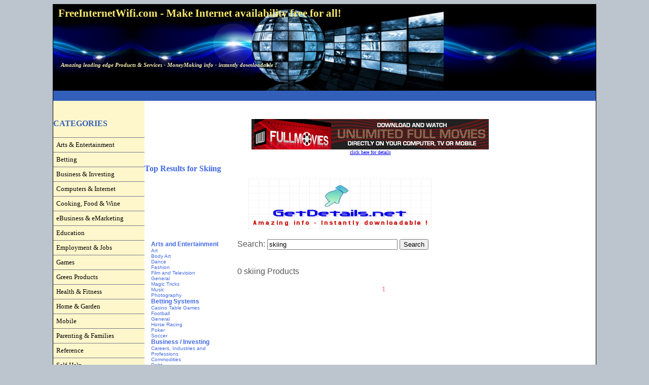

--- FILE ---
content_type: text/html
request_url: http://freeinternetwifi.com/index.php?k=skiing
body_size: 6637
content:

<HTML>
<HEAD>


<STYLE type="text/css">
a.one:link {color: white; text-decoration: none}
a.one:hover {color: white; text-decoration: underline; font-weight: bold}
a.one:visited {color: white; text-decoration: none}

a.two:link {color: black; text-decoration:none}
a.two:hover {color: blue; text-decoration: underline}
a.two:visited {color: black; text-decoration:none}

a.three:link {color: #FFFF40; text-decoration: none; font-weight: bold}
a.three:hover {color: #FFFF40; text-decoration: underline; font-weight: bold}
a.three:visited {color: #FFFF40; text-decoration: none; font-weight: bold}

a.four:link {color: blue; text-decoration: underline}
a.four:hover {color: #DD2727; text-decoration: underline}
a.four:visited {color: blue; text-decoration: underline}

a.five:link {color: #F1F1F1; text-decoration: none}
a.five:hover {color: #F1F1F1; text-decoration: underline}
a.five:visited {color: #F1F1F1; text-decoration: none}
</STYLE>

<style type="text/css">

.sidebarmenu ul{
margin: 0;
padding: 0;
list-style-type: none;
font: 13px Verdana;
width: 180px; /* Main Menu Item widths */
border-bottom: 1px solid #ccc;
border-top: 1px solid #778;
}
 
.sidebarmenu ul li{
position: relative;
}

/* Top level menu links style */
.sidebarmenu ul li a{
display: block;
overflow: auto; /*force hasLayout in IE7 */
color: black;
text-decoration: none;
padding: 6px;
border-bottom: 1px solid #778;
}

.sidebarmenu ul li a:link, .sidebarmenu ul li a:visited, .sidebarmenu ul li a:active{
background-color: #FFF7CC; /*background of tabs (default state)*/
}


.sidebarmenu ul li a:hover{
background-color: #325FBA;color: #FFFFFF; 
}

/*Sub level menu items */
.sidebarmenu ul li ul{
position: absolute;
width: 180px; /*Sub Menu Items width */
top: 0;
visibility: hidden;
}

.sidebarmenu ul li ul a:link, .sidebarmenu ul li ul a:visited, .sidebarmenu ul li ul a:active{
background-color: #5E98DA; color: white; /*background of tabs (default state)*/
}

.sidebarmenu ul li ul a:hover{
background-color: #F0F4FD; color: black;
}

 
/* Holly Hack for IE \*/
* html .sidebarmenu ul li { float: left; height: 1%; }
* html .sidebarmenu ul li a { height: 1%; }
/* End */

</style>

<script type="text/javascript">

var menuids=["sidebarmenu1"] //Enter id(s) of each Side Bar Menu's main UL, separated by commas

function initsidebarmenu(){
for (var i=0; i<menuids.length; i++){
  var ultags=document.getElementById(menuids[i]).getElementsByTagName("ul")
    for (var t=0; t<ultags.length; t++){
    ultags[t].parentNode.getElementsByTagName("a")[0].className+=" subfolderstyle"
  if (ultags[t].parentNode.parentNode.id==menuids[i]) //if this is a first level submenu
   ultags[t].style.left=ultags[t].parentNode.offsetWidth+"px" //dynamically position first level submenus to be width of main menu item
  else //else if this is a sub level submenu (ul)
    ultags[t].style.left=ultags[t-1].getElementsByTagName("a")[0].offsetWidth+"px" //position menu to the right of menu item that activated it
    ultags[t].parentNode.onmouseover=function(){
    this.getElementsByTagName("ul")[0].style.display="block"
    }
    ultags[t].parentNode.onmouseout=function(){
    this.getElementsByTagName("ul")[0].style.display="none"
    }
    }
  for (var t=ultags.length-1; t>-1; t--){ //loop through all sub menus again, and use "display:none" to hide menus (to prevent possible page scrollbars
  ultags[t].style.visibility="visible"
  ultags[t].style.display="none"
  }
  }
}

if (window.addEventListener)
window.addEventListener("load", initsidebarmenu, false)
else if (window.attachEvent)
window.attachEvent("onload", initsidebarmenu)

</script>

<META http-equiv="Content-Type" CONTENT="text/html; charset=iso-8859-1">  
<META NAME="MSSmartTagsPreventParsing" content="true">  
<META NAME="PUBLISHER" CONTENT="FreeInternetWifi.com - Make Internet availability free for all!">  
<META NAME="LANGUAGE" CONTENT="English">  
<META NAME="COPYRIGHT" CONTENT="Copyright &copy; 2011-2026 FreeInternetWifi.com - Make Internet availability free for all!">  
<META NAME="ROBOTS" CONTENT="index,follow">  
<META NAME="GOOGLEBOT" CONTENT="index,follow">  
<META NAME="REVISIT-AFTER" CONTENT="2 days">
<META NAME="Description" CONTENT="Skiing: Guide to securing Wifi - A World of Digital Products and Services at FreeInternetWifi.com - Make Internet availability free for all!">
<META NAME="Keywords" CONTENT="Skiing: Free Internet, Secure wifi, Free Wifi, 4GHotspots">
  <TITLE>SkiingFree Wifi Hotspots - Guide to securing Wifi Internet connection. Internet Free for all ! | FreeInternetWifi.com - Make Internet availability free for all!</TITLE>
</HEAD>
<BODY BGCOLOR="#BCC5CD">
<CENTER>
  <TABLE BORDER=0 CELLPADDING="0" cellspacing="0" ALIGN="Center" width="790"
  bgcolor=white style="border: 1px black solid;">


    <TR>
      <TD background="hdr_cb.jpg" valign="top" width="770" height="170" style="font-family:verdana; font-size: 21px; color: #F9EA6F;"><span style="position: relative; left: 10px; top: 5px; font-weight:bold;">FreeInternetWifi.com - Make Internet availability free for all!</span><BR><span style="position: relative; left: 15px; top: 88px; font-size: 11px; color: #FBF3AD;  font-weight:bold;"><i>Amazing leading edge Products & Services - MoneyMaking info  -  instantly downloadable !</i></span></TD>
    </TR>
    <TR>
      <TD bgcolor="#325FBA" width="770" height="20">


<center>
<script type="text/javascript"><!--
google_ad_client = "pub-9058765567962664";
google_ad_width = 468;
google_ad_height = 15;
google_ad_format = "468x15_0ads_al";
google_ad_type = "text";
google_ad_channel = "";
google_color_border = "325FBA";
google_color_bg = "325FBA";
google_color_link = "white";
google_color_url = "green";
google_color_text = "325FBA";
//--></script>
<script type="text/javascript" src="http://pagead2.googlesyndication.com/pagead/show_ads.js">
</script>
</center>
      </TD>
    </TR>
    <TR>
      <TD><TABLE BORDER=0 CELLPADDING="0" cellspacing="0" ALIGN="Center" width="790">
	  <TR>
	    <TD bgcolor=#FFF7CC width=5></TD>
	    <TD BGCOLOR="#FFF7CC" WIDTH="190" VALIGN="Top"><BR><BR>

<font face="arial black, verdana" size=3 color="#325FBA"><B>CATEGORIES</b></font>
<BR><BR>
<div class="sidebarmenu">
<ul id="sidebarmenu1">
<li><a href="index.php?k=art, entertainment">Arts & Entertainment</a>
    <ul>
    <li><a href="index.php?k=art">Art</a></li>
    <li><a href="index.php?k=tatoo, piercing">Body Art</a></li>
    <li><a href="index.php?k=dance">Dance</a></li>
    <li><a href="index.php?k=fashion">Fashion</a></li>
    <li><a href="index.php?k=film">Films</a></li>
    <li><a href="index.php?k=humor">Humor</a></li>
    <li><a href="index.php?k=magic_trick">Magic Tricks</a></li>
    <li><a href="index.php?k=movie">Movies</a></li>
    <li><a href="index.php?k=music">Music</a></li>
    <li><a href="index.php?k=photo">Photography</a></li>
    <li><a href="index.php?k=radio">Radio</a></li>
    <li><a href="index.php?k=television">Television</a></li>
    <li><a href="index.php?k=theater">Theater</a></li>
    </ul>
</li>
<li><a href="index.php?k=betting">Betting</a>
    <ul>
    <li><a href="index.php?k=casino">Casino</a></li>
    <li><a href="index.php?k=football">Football</a></li>
    <li><a href="index.php?k=horse_racing">Horse Racing</a></li>
    <li><a href="index.php?k=lottery">Lottery</a></li>
    <li><a href="index.php?k=poker">Poker</a></li>
    <li><a href="index.php?k=soccer">Soccer</a></li>
    </ul>
</li>
<li><a href="index.php?k=business, investing">Business & Investing</a>
    <ul>
    <li><a href="index.php?k=career">Careers & Professions</a></li>
    <li><a href="index.php?k=commodities">Commodities</a></li>
    <li><a href="index.php?k=debt">Debt</a></li>
    <li><a href="index.php?k=derivatives">Derivatives</a></li>
    <li><a href="index.php?k=economics">Economics</a></li>
    <li><a href="index.php?k=stocks, equities">Equities & Stocks</a></li>
    <li><a href="index.php?k=forex, foreign exchange">Foreign Exchange</a></li>
    <li><a href="index.php?k=management, leadership">Management & Leadership</a></li>
    <li><a href="index.php?k=marketing, sales">Marketing & Sales</a></li>
    <li><a href="index.php?k=outsourcing">Outsourcing</a></li>
    <li><a href="index.php?k=personal_finance">Personal Finance</a></li>
    <li><a href="index.php?k=real_estate">Real Estate</a></li>
    <li><a href="index.php?k=entrepreneur">Small Biz & Entrepreneurship</a></li>
    </ul>
</li>
<li><a href="index.php?k=computers, internet">Computers & Internet</a>
    <ul>
    <li><a href="index.php?k=database">Databases</a></li>
    <li><a href="index.php?k=email_services">Email Services</a></li>
    <li><a href="index.php?k=graphics">Graphics</a></li>
    <li><a href="index.php?k=computer_hardware">Hardware</a></li>
    <li><a href="index.php?k=computer_networking">Networking</a></li>
    <li><a href="index.php?k=computer_programming">Programming</a></li>
    <li><a href="index.php?k=software">Software</a></li>
    <li><a href="index.php?k=computer_system_analysis, computer_system_design">System Analysis & Design</a></li>
    <li><a href="index.php?k=web_hosting">Web Hosting</a></li>
    <li><a href="index.php?k=web_site_design">Web Site Design</a></li>
    </ul>
</li>
<li><a href="index.php?k=cooking, food, wine">Cooking, Food & Wine</a>
    <ul>
    <li><a href="index.php?k=baking">Baking</a></li>
    <li><a href="index.php?k=barbeque, BBQ">BBQ</a></li>
    <li><a href="index.php?k=cooking">Cooking</a></li>
    <li><a href="index.php?k=drinks, wine, beverages">Drinks & Beverages</a></li>
    <li><a href="index.php?k=recipes">Recipes</a></li>
    <li><a href="index.php?k=vegetable">Vegetables</a></li>
    <li><a href="index.php?k=vegetarian">Vegetarian</a></li>
    <li><a href="index.php?k=wine_making, beer_making">Wine Making</a></li>
    </ul>
</li>
<li><a href="index.php?k=ebusiness, emarketing">eBusiness & eMarketing</a>
    <ul>
    <li><a href="index.php?k=affiliate_marketing">Affiliate Marketing</a></li>
    <li><a href="index.php?k=article_marketing">Article Marketing</a></li>
    <li><a href="index.php?k=auctions">Auctions</a></li>
    <li><a href="index.php?k=banners">Banners</a></li>
    <li><a href="index.php?k=blog_marketing">Blog Marketing</a></li>
    <li><a href="index.php?k=classified_advertsing">Classified Advertising</a></li>
    <li><a href="index.php?k=consulting">Consulting</a></li>
    <li><a href="index.php?k=copywriting">Copywriting</a></li>
    <li><a href="index.php?k=domain">Domains</a></li>
    <li><a href="index.php?k=ezine_strategies">eZine Strategies</a></li>
    <li><a href="index.php?k=email_marketing">Email Marketing</a></li>
    <li><a href="index.php?k=market_research">Market Research</a></li>
    <li><a href="index.php?k=niche_marketing">Niche Marketing</a></li>
    <li><a href="index.php?k=paid_surveys">Paid Surveys</a></li>
    <li><a href="index.php?k=ppc, pay_per_click_advertising">Pay Per Click Advertising</a></li>
    <li><a href="index.php?k=promotion">Promotion</a></li>
    <li><a href="index.php?k=publicity">Publicity</a></li>
    <li><a href="index.php?k=search_engine_marketing, search_engine_optimization">SEM & SEO</a></li>
    <li><a href="index.php?k=social_media_marketing">Social Media Marketing</a></li>
    </ul>
</li>
<li><a href="index.php?k=education">Education</a>
    <ul>
    <li><a href="index.php?k=school_admission">Admissions</a></li>
    <li><a href="index.php?k=educational_material">Educational Materials</a></li>
    <li><a href="index.php?k=college, higher_education">Higher Education</a></li>
    <li><a href="index.php?k=k-12_education">K-12</a></li>
    <li><a href="index.php?k=student_loans">Student Loans</a></li>
    <li><a href="index.php?k=test_prep, study_guides">Test Prep & Study Guides</a></li>
    </ul>
</li>
<li><a href="index.php?k=employment, jobs">Employment & Jobs</a>
    <ul>
    <li><a href="index.php?k=cover_letter">Cover Letter</a></li>
    <li><a href="index.php?k=job_listings">Job Listings</a></li>
    <li><a href="index.php?k=job_guides">Job Search Guides</a></li>
    <li><a href="index.php?k=job_skills">Job Skills</a></li>
    <li><a href="index.php?k=job_training">Job Training</a></li>
    <li><a href="index.php?k=interview_skills">Interview Skills</a></li>
    <li><a href="index.php?k=resume_guide">Resume Guides</a></li>
    </ul>
</li>
<li><a href="index.php?k=games">Games</a>
    <ul>
    <li><a href="index.php?k=console_guides, console_repairs">Console Guides & Repairs</a></li>
    <li><a href="index.php?k=strategy_for_games">Strategy Guides</a></li>
    </ul>
</li>
<li><a href="index.php?k=green_products">Green Products</a>
    <ul>
    <li><a href="index.php?k=alternative_energy">Alternative Energy</a></li>
    <li><a href="index.php?k=energy_conservation, efficiency">Conservation & Efficiency</a></li>
    </ul>
</li>
<li><a href="index.php?k=health, fitness">Health & Fitness</a>
    <ul>
    <li><a href="index.php?k=addiction">Addiction</a></li>
    <li><a href="index.php?k=beauty">Beauty</a></li>
    <li><a href="index.php?k=dental_health">Dental Health</a></li>
    <li><a href="index.php?k=diet, weight_loss">Diets & Weight Loss</a></li>
    <li><a href="index.php?k=exercise">Exercise</a></li>
    <li><a href="index.php?k=fitness">Fitness</a></li>
    <li><a href="index.php?k=meditation">Meditation</a></li>
    <li><a href="index.php?k=mens_health">Men’s Health</a></li>
    <li><a href="index.php?k=mental_health">Mental Health</a></li>
    <li><a href="index.php?k=nutrition">Nutrition</a></li>
    <li><a href="index.php?k=remedies">Remedies</a></li>
    <li><a href="index.php?k=sleep, dreams">Sleep & Dreams</a></li>
    <li><a href="index.php?k=spiritual_health">Spiritual Health</a></li>
    <li><a href="index.php?k=strength_training">Strength Training</a></li>
    <li><a href="index.php?k=womens_health">Women’s Health</a></li>
    <li><a href="index.php?k=yoga">Yoga</a></li>
    </ul>
</li>
<li><a href="index.php?k=home, garden">Home & Garden</a>
    <ul>
    <li><a href="index.php?k=animal_care">Animal Care</a></li>
    <li><a href="index.php?k=crafts, hobbies">Crafts & Hobbies</a></li>
    <li><a href="index.php?k=entertaining_guests">Entertaining</a></li>
    <li><a href="index.php?k=gardening, horticulture">Gardening & Horticulture</a></li>
    <li><a href="index.php?k=how_to, home_improvements">How-to & Home Improvements</a></li>
    <li><a href="index.php?k=interior_design">Interior Design</a></li>
    <li><a href="index.php?k=pets">Pets</a></li>
    <li><a href="index.php?k=sewing">Sewing</a></li>
    <li><a href="index.php?k=weddings">Weddings</a></li>
    </ul>
</li>
<li><a href="index.php?k=mobile">Mobile</a>
    <ul>
    <li><a href="index.php?k=apps, mobile_apps">Apps</a></li>
    <li><a href="index.php?k=reverse_lookup">Reverse Lookup</a></li>
    <li><a href="index.php?k=ringtones">Ringtones</a></li>
    <li><a href="index.php?k=cell_security">Security</a></li>
    <li><a href="index.php?k=cell_video">Video</a></li>
    </ul>
</li>
<li><a href="index.php?k=parenting, family">Parenting & Families</a>
    <ul>
    <li><a href="index.php?k=divorce">Divorce</a></li>
    <li><a href="index.php?k=education">Education</a></li>
    <li><a href="index.php?k=genealogy">Genealogy</a></li>
    <li><a href="index.php?k=marriage">Marriage</a></li>
    <li><a href="index.php?k=parenting">Parenting</a></li>
    <li><a href="index.php?k=pregnancy, childbirth">Pregnancy & Childbirth</a></li>
    </ul> 
</li>
<li><a href="index.php?k=reference">Reference</a>
    <ul>
    <li><a href="index.php?k=automotive">Automotive</a></li>
    <li><a href="index.php?k=catalog, directory">Catalogs & Directories</a></li>
    <li><a href="index.php?k=consumer_guide">Consumer Guides</a></li>
    <li><a href="index.php?k=education_reference">Education</a></li>
    <li><a href="index.php?k=etiquette">Etiquette</a></li>
    <li><a href="index.php?k=gay, lesbian">Gay & Lesbian</a></li>
    <li><a href="index.php?k=law, legal_issue">Law & Legal Issues</a></li>
    <li><a href="index.php?k=writing">Writing</a></li>
    </ul>
</li>
<li><a href="index.php?k=self_help">Self-Help</a>
    <ul>
    <li><a href="index.php?k=abuse">Abuse</a></li>
    <li><a href="index.php?k=dating_guide">Dating Guides</a></li>
    <li><a href="index.php?k=eating_disorder">Eating Disorders</a></li>
    <li><a href="index.php?k=marriage, relationships">Marriage & Relationships</a></li>
    <li><a href="index.php?k=motivation">Motivational</a></li>
    <li><a href="index.php?k=personal_finance">Personal Finance</a></li>
    <li><a href="index.php?k=public_speaking">Public Speaking</a></li>
    <li><a href="index.php?k=self_defense">Self Defense</a></li>
    <li><a href="index.php?k=stress_management">Stress Management</a></li>
    <li><a href="index.php?k=success">Success</a></li>
    <li><a href="index.php?k=time_management">Time Management</a></li>
    </ul>
</li>
<li><a href="index.php?k=software">Software & Services</a>
    <ul>
    <li><a href="index.php?k=anti_adware, spyware">Anti Adware & Spyware</a></li>
    <li><a href="index.php?k=background_check_software">Background Investigations</a></li>
    <li><a href="index.php?k=software_developer_tools">Developer Tools</a></li>
    <li><a href="index.php?k=device_drivers, pc_drivers">Drivers</a></li>
    <li><a href="index.php?k=education_software">Education</a></li>
    <li><a href="index.php?k=email_software">Email</a></li>
    <li><a href="index.php?k=graphic_design_software">Graphic Design</a></li>
    <li><a href="index.php?k=internet_tools">Internet Tools</a></li>
    <li><a href="index.php?k=investment_software">Investment Software</a></li
    <li><a href="index.php?k=mp3, audio">MP3 & Audio</a></li>
    <li><a href="index.php?k=computer_networking">Networking</a></li>
    <li><a href="index.php?k=computer_operating_systems">Operating Systems</a></li>
    <li><a href="index.php?k=personal_finance_software">Personal Finance</a></li>
    <li><a href="index.php?k=productivity_software">Productivity</a></li>
    <li><a href="index.php?k=registry_cleaner_software">Registry Cleaners</a></li>
    <li><a href="index.php?k=reverse_phone_lookup">Reverse Phone Lookup</a></li>
    <li><a href="index.php?k=screensaver, wallpaper">Screensavers & Wallpaper</a></li>
    <li><a href="index.php?k=computer_security">Security</a></li>
    <li><a href="index.php?k=computer_system_optimization">System Optimization</a></li>
    <li><a href="index.php?k=software_utilities">Utilities</a></li>
    <li><a href="index.php?k=video_software">Video</a></li>
    <li><a href="index.php?k=web_design_software">Web Design</a></li>
    <li><a href="index.php?k=web_hosting">Web Hosting</a></li>
    </ul>
</li>
<li><a href="index.php?k=spiritual, new age">Spirituality & New Age</a>
    <ul>
    <li><a href="index.php?k=astrology">Astrology</a></li>
    <li><a href="index.php?k=hypnosis">Hypnosis</a></li>
    <li><a href="index.php?k=magic">Magic</a></li>
    <li><a href="index.php?k=numerology">Numerology</a></li>
    <li><a href="index.php?k=paranormal">Paranormal</a></li>
    <li><a href="index.php?k=psychic">Psychics</a></li>
    <li><a href="index.php?k=religion">Religion</a></li>
    <li><a href="index.php?k=tarot">Tarot</a></li>
    <li><a href="index.php?k=witchcraft">Witchcraft</a></li>
    </ul>
</li>
<li><a href="index.php?k=sports">Sports</a>
    <ul>
    <li><a href="index.php?k=auto_sports, racing">Auto Sports</a></li>
    <li><a href="index.php?k=baseball">Baseball</a></li>
    <li><a href="index.php?k=basketball">Basketball</a></li>
    <li><a href="index.php?k=coaching">Coaching</a></li>
    <li><a href="index.php?k=cycling">Cycling</a></li>
    <li><a href="index.php?k=extreme_sports">Extreme Sports</a></li>
    <li><a href="index.php?k=football">Football</a></li>
    <li><a href="index.php?k=golf">Golf</a></li>
    <li><a href="index.php?k=hockey">Hockey</a></li>
    <li><a href="index.php?k=martial_arts">Martial Arts</a></li>
    <li><a href="index.php?k=mountain_climbing">Mountain Climbing</a></li>
    <li><a href="index.php?k=outdoors, nature">Outdoors & Nature</a></li>
    <li><a href="index.php?k=running">Running</a></li>
    <li><a href="index.php?k=skiing">Skiing</a></li>
    <li><a href="index.php?k=soccer">Soccer</a></li>
    <li><a href="index.php?k=softball">Softball</a></li>
    <li><a href="index.php?k=tennis">Tennis</a></li>
    <li><a href="index.php?k=volleyball">Volleyball</a></li>
    </ul>
</li>
</ul>

<BR>
<BR>
<BR>

<script type="text/javascript"><!--
google_ad_client = "ca-pub-9058765567962664";
/* OnlytheBestNetworkcom */
google_ad_slot = "9010577737";
google_ad_width = 160;
google_ad_height = 600;
//-->
</script>
<script type="text/javascript"
src="http://pagead2.googlesyndication.com/pagead/show_ads.js">
</script>


</div>
<BR><BR>
            </TD>
	    <TD width=7></TD>
	    <TD WIDTH="580" VALIGN="Top"><BR><BR>

<!-- BEGIN MAIN CONTENT -->


<center><a href="explore.php?id=6" target="_blank"><img src="full_movies.gif" border="0" title="Click Here for Details"><BR><font face=verdana size=1>click here for details</font></a></center>
<BR>

<font face=verdana color=#4169E1 size=3><B>Top Results for Skiing</b></font>
<BR>
<div>

<iframe src="http://www.getdetails.net/CBQ/index.php?search=skiing"width="890" height="890" frameborder="0"></iframe>

</div>

<BR>
<center><a href="explore.php?id=9" target="_blank"><img src="fapturbo.gif" border="0" title="Click Here for Details"><BR><font face=verdana size=1>click here for details</font></a></center><BR>

<center>
    <script type="text/javascript"><!--
google_ad_client = "pub-9058765567962664";
google_ad_width = 468;
google_ad_height = 60;
google_ad_format = "468x60_as";
google_ad_type = "text";
google_ad_channel = "";
google_color_border = "ffffff";
google_color_bg = "ffffff";
google_color_link = "0000ff";
google_color_text = "000000";
google_color_url = "408080";
//-->
          </script>
                <script type="text/javascript"
  src="http://pagead2.googlesyndication.com/pagead/show_ads.js">
          </script>
</script>
<P>
<!-- AddThis Button BEGIN -->
<center>
<TABLE border=0><TR><TD><font face=verdana size=2 color=blue><B>Share</b></font> </td><TD>
<a href="http://www.addthis.com/bookmark.php?v=250&username=OnlytheBestNetwork" class="addthis_button_compact"></a></TD><TD>
<span class="addthis_separator">|</span></TD><TD>
<a class="addthis_button_preferred_1"></a></TD><TD>
<a class="addthis_button_preferred_2"></a></TD><TD>
<a class="addthis_button_preferred_3"></a></TD><TD>
<a class="addthis_button_preferred_4"></a></TD><TD>
</tr></table>
<script type="text/javascript">var addthis_config = {"data_track_clickback":true};</script>
<script type="text/javascript" src="http://s7.addthis.com/js/250/addthis_widget.js#username=OnlytheBestNetwork"></script>
</center>
<!-- AddThis Button END -->
</center><BR>

<!-- END MAIN COTENT -->
            

            </TD>
	    <TD width=5></TD>
	  </TR>
	</TABLE>
      </TD>
    </TR>
  </TABLE>
  <P>
  <BR>
  <BR>

<span style="font-family:verdana; font-size:10px;">&copy; 2011-2026 <a class="two" href="http://www.FreeInternetWifi.com/">FreeInternetWifi.com - Make Internet availability free for all!</a> | <A class="two" HREF="privacy.php">Privacy Policy</A> <BR><BR><i>Amazing leading edge Products & Services - MoneyMaking info  -  instantly downloadable !</i></FONT><BR><BR></span>

<!-- AddThis Button BEGIN -->
<center>
<TABLE border=0><TR><TD><font face=verdana size=2><B>Share</b></font> </td><TD>
<a href="http://www.addthis.com/bookmark.php?v=250&username=OnlytheBestNetwork" class="addthis_button_compact"></a></TD><TD>
<span class="addthis_separator">|</span></TD><TD>
<a class="addthis_button_preferred_1"></a></TD><TD>
<a class="addthis_button_preferred_2"></a></TD><TD>
<a class="addthis_button_preferred_3"></a></TD><TD>
<a class="addthis_button_preferred_4"></a></TD><TD>
</tr></table>
<script type="text/javascript">var addthis_config = {"data_track_clickback":true};</script>
<script type="text/javascript" src="http://s7.addthis.com/js/250/addthis_widget.js#username=OnlytheBestNetwork"></script>
</center>
<!-- AddThis Button END -->
<BR><BR>
</CENTER>
</BODY></HTML>

--- FILE ---
content_type: text/html
request_url: http://www.getdetails.net/CBQ/index.php?search=skiing
body_size: 4359
content:

<!--
If you edit the html below, please keep the php intact.
-->

<html>
<head>
<title>
Skiing Products - GetDetails</title>
<meta http-equiv="Content-Type" content="text/html; charset=iso-8859-1">
<link href="http://www.GetDetails.net/CBQ/styles.css" rel="stylesheet" type="text/css">
<meta name="description" content="Amazing info about Money making, Lifestyle upgrading, Business Opportunities, Telecommuting Jobs, Love Romance, Marriage ans Spiritual satisfaction">
<meta name="keywords" content="Money making, Business Opportunities, Love Romance, Spirituality, insider info, entrepreneurship, telecommute, telecommuting, telecommuter, jobs">

<link rel="shortcut icon" type="image/x-icon" href="/images/favicon.ico">

<SCRIPT LANGUAGE="JavaScript">
<!-- Idea by:  Nic Wolfe -->
<!-- This script and many more are available free online at -->
<!-- The JavaScript Source!! http://javascript.internet.com -->

<!-- Begin
function popUp(URL) {
day = new Date();
id = day.getTime();
eval("page" + id + " = window.open(URL, '" + id + "', 'toolbar=0,scrollbars=1,location=0,statusbar=1,menubar=1,addressbar=1,resizable=1,width=800,height=600,left = 112,top = 84');");
}
// End -->
</script>

</head>
<body topmargin="0" marginheight="0" leftmargin="0" marginwidth="0">
<table width="770" border="0" cellpadding="10" cellspacing="0">
<td width="100%" valign="top" colspan="3" align="center"><a href="http://www.GetDetails.net/CBQ/index.php"><img src="http://www.GetDetails.net/CBQ/images/header1.gif" width="364" height="100" border="0" alt=""></a>
</td>
</tr>
<tr>
<td valign="top">
<table width="150">
<tr>
<td>

<a  class=category href=http://www.GetDetails.net/CBQ/category/Arts-and-Entertainment>Arts and Entertainment</a><br><a  class=subcategory href=http://www.GetDetails.net/CBQ/subcategory/Art>Art</a><br><a  class=subcategory href=http://www.GetDetails.net/CBQ/subcategory/Body-Art>Body Art</a><br><a  class=subcategory href=http://www.GetDetails.net/CBQ/subcategory/Dance>Dance</a><br><a  class=subcategory href=http://www.GetDetails.net/CBQ/subcategory/Fashion>Fashion</a><br><a  class=subcategory href=http://www.GetDetails.net/CBQ/subcategory/Film-and-Television>Film and Television</a><br><a  class=subcategory href=http://www.GetDetails.net/CBQ/subcategory/General>General</a><br><a  class=subcategory href=http://www.GetDetails.net/CBQ/subcategory/Magic-Tricks>Magic Tricks</a><br><a  class=subcategory href=http://www.GetDetails.net/CBQ/subcategory/Music>Music</a><br><a  class=subcategory href=http://www.GetDetails.net/CBQ/subcategory/Photography>Photography</a><br><a  class=category href=http://www.GetDetails.net/CBQ/category/Betting-Systems>Betting Systems</a><br><a  class=subcategory href=http://www.GetDetails.net/CBQ/subcategory/Casino-Table-Games>Casino Table Games</a><br><a  class=subcategory href=http://www.GetDetails.net/CBQ/subcategory/Football>Football</a><br><a  class=subcategory href=http://www.GetDetails.net/CBQ/subcategory/General>General</a><br><a  class=subcategory href=http://www.GetDetails.net/CBQ/subcategory/Horse-Racing>Horse Racing</a><br><a  class=subcategory href=http://www.GetDetails.net/CBQ/subcategory/Poker>Poker</a><br><a  class=subcategory href=http://www.GetDetails.net/CBQ/subcategory/Soccer>Soccer</a><br><a  class=category href=http://www.GetDetails.net/CBQ/category/Business-/-Investing>Business / Investing</a><br><a  class=subcategory href=http://www.GetDetails.net/CBQ/subcategory/Careers,-Industries-and-Professions>Careers, Industries and Professions</a><br><a  class=subcategory href=http://www.GetDetails.net/CBQ/subcategory/Commodities>Commodities</a><br><a  class=subcategory href=http://www.GetDetails.net/CBQ/subcategory/Debt>Debt</a><br><a  class=subcategory href=http://www.GetDetails.net/CBQ/subcategory/Derivatives>Derivatives</a><br><a  class=subcategory href=http://www.GetDetails.net/CBQ/subcategory/Economics>Economics</a><br><a  class=subcategory href=http://www.GetDetails.net/CBQ/subcategory/Equities-and-Stocks>Equities and Stocks</a><br><a  class=subcategory href=http://www.GetDetails.net/CBQ/subcategory/Foreign-Exchange>Foreign Exchange</a><br><a  class=subcategory href=http://www.GetDetails.net/CBQ/subcategory/General>General</a><br><a  class=subcategory href=http://www.GetDetails.net/CBQ/subcategory/International-Business>International Business</a><br><a  class=subcategory href=http://www.GetDetails.net/CBQ/subcategory/Management-and-Leadership>Management and Leadership</a><br><a  class=subcategory href=http://www.GetDetails.net/CBQ/subcategory/Marketing-and-Sales>Marketing and Sales</a><br><a  class=subcategory href=http://www.GetDetails.net/CBQ/subcategory/Personal-Finance>Personal Finance</a><br><a  class=subcategory href=http://www.GetDetails.net/CBQ/subcategory/Real-Estate>Real Estate</a><br><a  class=subcategory href=http://www.GetDetails.net/CBQ/subcategory/Small-Biz-/-Entrepreneurship>Small Biz / Entrepreneurship</a><br><a  class=category href=http://www.GetDetails.net/CBQ/category/Computers-/-Internet>Computers / Internet</a><br><a  class=subcategory href=http://www.GetDetails.net/CBQ/subcategory/Databases>Databases</a><br><a  class=subcategory href=http://www.GetDetails.net/CBQ/subcategory/General>General</a><br><a  class=subcategory href=http://www.GetDetails.net/CBQ/subcategory/Graphics>Graphics</a><br><a  class=subcategory href=http://www.GetDetails.net/CBQ/subcategory/Hardware>Hardware</a><br><a  class=subcategory href=http://www.GetDetails.net/CBQ/subcategory/Networking>Networking</a><br><a  class=subcategory href=http://www.GetDetails.net/CBQ/subcategory/Programming>Programming</a><br><a  class=subcategory href=http://www.GetDetails.net/CBQ/subcategory/Software>Software</a><br><a  class=subcategory href=http://www.GetDetails.net/CBQ/subcategory/System-Administration>System Administration</a><br><a  class=subcategory href=http://www.GetDetails.net/CBQ/subcategory/Web-Hosting>Web Hosting</a><br><a  class=subcategory href=http://www.GetDetails.net/CBQ/subcategory/Web-Site-Design>Web Site Design</a><br><a  class=category href=http://www.GetDetails.net/CBQ/category/Cooking,-Food-and-Wine>Cooking, Food and Wine</a><br><a  class=subcategory href=http://www.GetDetails.net/CBQ/subcategory/Baking>Baking</a><br><a  class=subcategory href=http://www.GetDetails.net/CBQ/subcategory/BBQ>BBQ</a><br><a  class=subcategory href=http://www.GetDetails.net/CBQ/subcategory/Cooking>Cooking</a><br><a  class=subcategory href=http://www.GetDetails.net/CBQ/subcategory/Drinks-and-Beverages>Drinks and Beverages</a><br><a  class=subcategory href=http://www.GetDetails.net/CBQ/subcategory/General>General</a><br><a  class=subcategory href=http://www.GetDetails.net/CBQ/subcategory/Recipes>Recipes</a><br><a  class=subcategory href=http://www.GetDetails.net/CBQ/subcategory/Regional-and-Intl.>Regional and Intl.</a><br><a  class=subcategory href=http://www.GetDetails.net/CBQ/subcategory/Special-Diet>Special Diet</a><br><a  class=subcategory href=http://www.GetDetails.net/CBQ/subcategory/Special-Occasions>Special Occasions</a><br><a  class=subcategory href=http://www.GetDetails.net/CBQ/subcategory/Vegetables-/-Vegetarian>Vegetables / Vegetarian</a><br><a  class=subcategory href=http://www.GetDetails.net/CBQ/subcategory/Wine-Making>Wine Making</a><br><a  class=category href=http://www.GetDetails.net/CBQ/category/E-business-and-E-marketing>E-business and E-marketing</a><br><a  class=subcategory href=http://www.GetDetails.net/CBQ/subcategory/Affiliate-Marketing>Affiliate Marketing</a><br><a  class=subcategory href=http://www.GetDetails.net/CBQ/subcategory/Article-Marketing>Article Marketing</a><br><a  class=subcategory href=http://www.GetDetails.net/CBQ/subcategory/Auctions>Auctions</a><br><a  class=subcategory href=http://www.GetDetails.net/CBQ/subcategory/Banners>Banners</a><br><a  class=subcategory href=http://www.GetDetails.net/CBQ/subcategory/Blog-Marketing>Blog Marketing</a><br><a  class=subcategory href=http://www.GetDetails.net/CBQ/subcategory/Consulting>Consulting</a><br><a  class=subcategory href=http://www.GetDetails.net/CBQ/subcategory/Copywriting>Copywriting</a><br><a  class=subcategory href=http://www.GetDetails.net/CBQ/subcategory/E-commerce-Operations>E-commerce Operations</a><br><a  class=subcategory href=http://www.GetDetails.net/CBQ/subcategory/Email-Marketing>Email Marketing</a><br><a  class=subcategory href=http://www.GetDetails.net/CBQ/subcategory/General>General</a><br><a  class=subcategory href=http://www.GetDetails.net/CBQ/subcategory/Marketing>Marketing</a><br><a  class=subcategory href=http://www.GetDetails.net/CBQ/subcategory/Niche-Marketing>Niche Marketing</a><br><a  class=subcategory href=http://www.GetDetails.net/CBQ/subcategory/Pay-Per-Click-Advertising>Pay Per Click Advertising</a><br><a  class=subcategory href=http://www.GetDetails.net/CBQ/subcategory/Promotion>Promotion</a><br><a  class=subcategory href=http://www.GetDetails.net/CBQ/subcategory/SEM-and-SEO>SEM and SEO</a><br><a  class=subcategory href=http://www.GetDetails.net/CBQ/subcategory/Social-Media-Marketing>Social Media Marketing</a><br><a  class=subcategory href=http://www.GetDetails.net/CBQ/subcategory/Video-Marketing>Video Marketing</a><br><a  class=category href=http://www.GetDetails.net/CBQ/category/Education>Education</a><br><a  class=subcategory href=http://www.GetDetails.net/CBQ/subcategory/Admissions>Admissions</a><br><a  class=subcategory href=http://www.GetDetails.net/CBQ/subcategory/Educational-Materials>Educational Materials</a><br><a  class=subcategory href=http://www.GetDetails.net/CBQ/subcategory/K-12>K-12</a><br><a  class=subcategory href=http://www.GetDetails.net/CBQ/subcategory/Test-Prep-and-Study-Guides>Test Prep and Study Guides</a><br><a  class=category href=http://www.GetDetails.net/CBQ/category/Employment-and-Jobs>Employment and Jobs</a><br><a  class=subcategory href=http://www.GetDetails.net/CBQ/subcategory/Cover-Letter-and-Resume-Guides>Cover Letter and Resume Guides</a><br><a  class=subcategory href=http://www.GetDetails.net/CBQ/subcategory/General>General</a><br><a  class=subcategory href=http://www.GetDetails.net/CBQ/subcategory/Job-Listings>Job Listings</a><br><a  class=subcategory href=http://www.GetDetails.net/CBQ/subcategory/Job-Search-Guides>Job Search Guides</a><br><a  class=subcategory href=http://www.GetDetails.net/CBQ/subcategory/Job-Skills-/-Training>Job Skills / Training</a><br><a  class=category href=http://www.GetDetails.net/CBQ/category/Fiction>Fiction</a><br><a  class=subcategory href=http://www.GetDetails.net/CBQ/subcategory/General>General</a><br><a  class=category href=http://www.GetDetails.net/CBQ/category/Games>Games</a><br><a  class=subcategory href=http://www.GetDetails.net/CBQ/subcategory/Console-Guides-and-Repairs>Console Guides and Repairs</a><br><a  class=subcategory href=http://www.GetDetails.net/CBQ/subcategory/General>General</a><br><a  class=subcategory href=http://www.GetDetails.net/CBQ/subcategory/Strategy-Guides>Strategy Guides</a><br><a  class=category href=http://www.GetDetails.net/CBQ/category/Green-Products>Green Products</a><br><a  class=subcategory href=http://www.GetDetails.net/CBQ/subcategory/Alternative-Energy>Alternative Energy</a><br><a  class=subcategory href=http://www.GetDetails.net/CBQ/subcategory/Conservation-and-Efficiency>Conservation and Efficiency</a><br><a  class=subcategory href=http://www.GetDetails.net/CBQ/subcategory/General>General</a><br><a  class=category href=http://www.GetDetails.net/CBQ/category/Health-and-Fitness>Health and Fitness</a><br><a  class=subcategory href=http://www.GetDetails.net/CBQ/subcategory/Addiction>Addiction</a><br><a  class=subcategory href=http://www.GetDetails.net/CBQ/subcategory/Beauty>Beauty</a><br><a  class=subcategory href=http://www.GetDetails.net/CBQ/subcategory/Dental-Health>Dental Health</a><br><a  class=subcategory href=http://www.GetDetails.net/CBQ/subcategory/Dietary-Supplements>Dietary Supplements</a><br><a  class=subcategory href=http://www.GetDetails.net/CBQ/subcategory/Diets-and-Weight-Loss>Diets and Weight Loss</a><br><a  class=subcategory href=http://www.GetDetails.net/CBQ/subcategory/Exercise-and-Fitness>Exercise and Fitness</a><br><a  class=subcategory href=http://www.GetDetails.net/CBQ/subcategory/General>General</a><br><a  class=subcategory href=http://www.GetDetails.net/CBQ/subcategory/Meditation>Meditation</a><br><a  class=subcategory href=http://www.GetDetails.net/CBQ/subcategory/Men's-Health>Men's Health</a><br><a  class=subcategory href=http://www.GetDetails.net/CBQ/subcategory/Mental-Health>Mental Health</a><br><a  class=subcategory href=http://www.GetDetails.net/CBQ/subcategory/Nutrition>Nutrition</a><br><a  class=subcategory href=http://www.GetDetails.net/CBQ/subcategory/Remedies>Remedies</a><br><a  class=subcategory href=http://www.GetDetails.net/CBQ/subcategory/Sleep-and-Dreams>Sleep and Dreams</a><br><a  class=subcategory href=http://www.GetDetails.net/CBQ/subcategory/Spiritual-Health>Spiritual Health</a><br><a  class=subcategory href=http://www.GetDetails.net/CBQ/subcategory/Strength-Training>Strength Training</a><br><a  class=subcategory href=http://www.GetDetails.net/CBQ/subcategory/Women's-Health>Women's Health</a><br><a  class=subcategory href=http://www.GetDetails.net/CBQ/subcategory/Yoga>Yoga</a><br><a  class=category href=http://www.GetDetails.net/CBQ/category/Home-and-Garden>Home and Garden</a><br><a  class=subcategory href=http://www.GetDetails.net/CBQ/subcategory/Animal-Care-and-Pets>Animal Care and Pets</a><br><a  class=subcategory href=http://www.GetDetails.net/CBQ/subcategory/Crafts-and-Hobbies>Crafts and Hobbies</a><br><a  class=subcategory href=http://www.GetDetails.net/CBQ/subcategory/Entertaining>Entertaining</a><br><a  class=subcategory href=http://www.GetDetails.net/CBQ/subcategory/Gardening-and-Horticulture>Gardening and Horticulture</a><br><a  class=subcategory href=http://www.GetDetails.net/CBQ/subcategory/General>General</a><br><a  class=subcategory href=http://www.GetDetails.net/CBQ/subcategory/Homebuying>Homebuying</a><br><a  class=subcategory href=http://www.GetDetails.net/CBQ/subcategory/How-to-and-Home-Improvements>How-to and Home Improvements</a><br><a  class=subcategory href=http://www.GetDetails.net/CBQ/subcategory/Interior-Design>Interior Design</a><br><a  class=subcategory href=http://www.GetDetails.net/CBQ/subcategory/Weddings>Weddings</a><br><a  class=category href=http://www.GetDetails.net/CBQ/category/Languages>Languages</a><br><a  class=subcategory href=http://www.GetDetails.net/CBQ/subcategory/Arabic>Arabic</a><br><a  class=subcategory href=http://www.GetDetails.net/CBQ/subcategory/English>English</a><br><a  class=subcategory href=http://www.GetDetails.net/CBQ/subcategory/French>French</a><br><a  class=subcategory href=http://www.GetDetails.net/CBQ/subcategory/Hebrew>Hebrew</a><br><a  class=subcategory href=http://www.GetDetails.net/CBQ/subcategory/Japanese>Japanese</a><br><a  class=subcategory href=http://www.GetDetails.net/CBQ/subcategory/Spanish>Spanish</a><br><a  class=category href=http://www.GetDetails.net/CBQ/category/Mobile>Mobile</a><br><a  class=subcategory href=http://www.GetDetails.net/CBQ/subcategory/Developer-Tools>Developer Tools</a><br><a  class=subcategory href=http://www.GetDetails.net/CBQ/subcategory/General>General</a><br><a  class=category href=http://www.GetDetails.net/CBQ/category/Parenting-and-Families>Parenting and Families</a><br><a  class=subcategory href=http://www.GetDetails.net/CBQ/subcategory/Divorce>Divorce</a><br><a  class=subcategory href=http://www.GetDetails.net/CBQ/subcategory/Education>Education</a><br><a  class=subcategory href=http://www.GetDetails.net/CBQ/subcategory/General>General</a><br><a  class=subcategory href=http://www.GetDetails.net/CBQ/subcategory/Marriage>Marriage</a><br><a  class=subcategory href=http://www.GetDetails.net/CBQ/subcategory/Parenting>Parenting</a><br><a  class=subcategory href=http://www.GetDetails.net/CBQ/subcategory/Pregnancy-and-Childbirth>Pregnancy and Childbirth</a><br><a  class=subcategory href=http://www.GetDetails.net/CBQ/subcategory/Special-Needs>Special Needs</a><br><a  class=category href=http://www.GetDetails.net/CBQ/category/Politics-/-Current-Events>Politics / Current Events</a><br><a  class=subcategory href=http://www.GetDetails.net/CBQ/subcategory/General>General</a><br><a  class=category href=http://www.GetDetails.net/CBQ/category/Reference>Reference</a><br><a  class=subcategory href=http://www.GetDetails.net/CBQ/subcategory/Automotive>Automotive</a><br><a  class=subcategory href=http://www.GetDetails.net/CBQ/subcategory/Catalogs-and-Directories>Catalogs and Directories</a><br><a  class=subcategory href=http://www.GetDetails.net/CBQ/subcategory/Consumer-Guides>Consumer Guides</a><br><a  class=subcategory href=http://www.GetDetails.net/CBQ/subcategory/Education>Education</a><br><a  class=subcategory href=http://www.GetDetails.net/CBQ/subcategory/Gay-/-Lesbian>Gay / Lesbian</a><br><a  class=subcategory href=http://www.GetDetails.net/CBQ/subcategory/General>General</a><br><a  class=subcategory href=http://www.GetDetails.net/CBQ/subcategory/Law-and-Legal-Issues>Law and Legal Issues</a><br><a  class=subcategory href=http://www.GetDetails.net/CBQ/subcategory/The-Sciences>The Sciences</a><br><a  class=subcategory href=http://www.GetDetails.net/CBQ/subcategory/Writing>Writing</a><br><a  class=category href=http://www.GetDetails.net/CBQ/category/Self-Help>Self-Help</a><br><a  class=subcategory href=http://www.GetDetails.net/CBQ/subcategory/Dating-Guides>Dating Guides</a><br><a  class=subcategory href=http://www.GetDetails.net/CBQ/subcategory/General>General</a><br><a  class=subcategory href=http://www.GetDetails.net/CBQ/subcategory/Marriage-and-Relationships>Marriage and Relationships</a><br><a  class=subcategory href=http://www.GetDetails.net/CBQ/subcategory/Motivational-/-Transformational>Motivational / Transformational</a><br><a  class=subcategory href=http://www.GetDetails.net/CBQ/subcategory/Personal-Finance>Personal Finance</a><br><a  class=subcategory href=http://www.GetDetails.net/CBQ/subcategory/Public-Speaking>Public Speaking</a><br><a  class=subcategory href=http://www.GetDetails.net/CBQ/subcategory/Self-Defense>Self Defense</a><br><a  class=subcategory href=http://www.GetDetails.net/CBQ/subcategory/Self-Esteem>Self-Esteem</a><br><a  class=subcategory href=http://www.GetDetails.net/CBQ/subcategory/Stress-Management>Stress Management</a><br><a  class=subcategory href=http://www.GetDetails.net/CBQ/subcategory/Success>Success</a><br><a  class=subcategory href=http://www.GetDetails.net/CBQ/subcategory/Survival>Survival</a><br><a  class=subcategory href=http://www.GetDetails.net/CBQ/subcategory/Time-Management>Time Management</a><br><a  class=category href=http://www.GetDetails.net/CBQ/category/Software-and-Services>Software and Services</a><br><a  class=subcategory href=http://www.GetDetails.net/CBQ/subcategory/Background-Investigations>Background Investigations</a><br><a  class=subcategory href=http://www.GetDetails.net/CBQ/subcategory/Communications>Communications</a><br><a  class=subcategory href=http://www.GetDetails.net/CBQ/subcategory/Digital-Photos>Digital Photos</a><br><a  class=subcategory href=http://www.GetDetails.net/CBQ/subcategory/Drivers>Drivers</a><br><a  class=subcategory href=http://www.GetDetails.net/CBQ/subcategory/Education>Education</a><br><a  class=subcategory href=http://www.GetDetails.net/CBQ/subcategory/Email>Email</a><br><a  class=subcategory href=http://www.GetDetails.net/CBQ/subcategory/Foreign-Exchange-Investing>Foreign Exchange Investing</a><br><a  class=subcategory href=http://www.GetDetails.net/CBQ/subcategory/General>General</a><br><a  class=subcategory href=http://www.GetDetails.net/CBQ/subcategory/Graphic-Design>Graphic Design</a><br><a  class=subcategory href=http://www.GetDetails.net/CBQ/subcategory/Internet-Tools>Internet Tools</a><br><a  class=subcategory href=http://www.GetDetails.net/CBQ/subcategory/MP3-and-Audio>MP3 and Audio</a><br><a  class=subcategory href=http://www.GetDetails.net/CBQ/subcategory/Other-Investment-Software>Other Investment Software</a><br><a  class=subcategory href=http://www.GetDetails.net/CBQ/subcategory/Productivity>Productivity</a><br><a  class=subcategory href=http://www.GetDetails.net/CBQ/subcategory/Security>Security</a><br><a  class=subcategory href=http://www.GetDetails.net/CBQ/subcategory/Utilities>Utilities</a><br><a  class=subcategory href=http://www.GetDetails.net/CBQ/subcategory/Video>Video</a><br><a  class=subcategory href=http://www.GetDetails.net/CBQ/subcategory/Web-Design>Web Design</a><br><a  class=category href=http://www.GetDetails.net/CBQ/category/Spirituality,-New-Age-and-Alternative-Beliefs>Spirituality, New Age and Alternative Beliefs</a><br><a  class=subcategory href=http://www.GetDetails.net/CBQ/subcategory/Astrology>Astrology</a><br><a  class=subcategory href=http://www.GetDetails.net/CBQ/subcategory/General>General</a><br><a  class=subcategory href=http://www.GetDetails.net/CBQ/subcategory/Hypnosis>Hypnosis</a><br><a  class=subcategory href=http://www.GetDetails.net/CBQ/subcategory/Magic>Magic</a><br><a  class=subcategory href=http://www.GetDetails.net/CBQ/subcategory/Numerology>Numerology</a><br><a  class=subcategory href=http://www.GetDetails.net/CBQ/subcategory/Paranormal>Paranormal</a><br><a  class=subcategory href=http://www.GetDetails.net/CBQ/subcategory/Psychics>Psychics</a><br><a  class=subcategory href=http://www.GetDetails.net/CBQ/subcategory/Religion>Religion</a><br><a  class=subcategory href=http://www.GetDetails.net/CBQ/subcategory/Tarot>Tarot</a><br><a  class=subcategory href=http://www.GetDetails.net/CBQ/subcategory/Witchcraft>Witchcraft</a><br><a  class=category href=http://www.GetDetails.net/CBQ/category/Sports>Sports</a><br><a  class=subcategory href=http://www.GetDetails.net/CBQ/subcategory/Automotive>Automotive</a><br><a  class=subcategory href=http://www.GetDetails.net/CBQ/subcategory/Baseball>Baseball</a><br><a  class=subcategory href=http://www.GetDetails.net/CBQ/subcategory/Basketball>Basketball</a><br><a  class=subcategory href=http://www.GetDetails.net/CBQ/subcategory/Cycling>Cycling</a><br><a  class=subcategory href=http://www.GetDetails.net/CBQ/subcategory/General>General</a><br><a  class=subcategory href=http://www.GetDetails.net/CBQ/subcategory/Golf>Golf</a><br><a  class=subcategory href=http://www.GetDetails.net/CBQ/subcategory/Hockey>Hockey</a><br><a  class=subcategory href=http://www.GetDetails.net/CBQ/subcategory/Individual-Sports>Individual Sports</a><br><a  class=subcategory href=http://www.GetDetails.net/CBQ/subcategory/Martial-Arts>Martial Arts</a><br><a  class=subcategory href=http://www.GetDetails.net/CBQ/subcategory/Mountaineering>Mountaineering</a><br><a  class=subcategory href=http://www.GetDetails.net/CBQ/subcategory/Other-Team-Sports>Other Team Sports</a><br><a  class=subcategory href=http://www.GetDetails.net/CBQ/subcategory/Outdoors-and-Nature>Outdoors and Nature</a><br><a  class=subcategory href=http://www.GetDetails.net/CBQ/subcategory/Racket-Sports>Racket Sports</a><br><a  class=subcategory href=http://www.GetDetails.net/CBQ/subcategory/Running>Running</a><br><a  class=subcategory href=http://www.GetDetails.net/CBQ/subcategory/Soccer>Soccer</a><br><a  class=subcategory href=http://www.GetDetails.net/CBQ/subcategory/Training>Training</a><br><a  class=subcategory href=http://www.GetDetails.net/CBQ/subcategory/Water-Sports>Water Sports</a><br><a  class=subcategory href=http://www.GetDetails.net/CBQ/subcategory/Winter-Sports>Winter Sports</a><br><a  class=category href=http://www.GetDetails.net/CBQ/category/Travel>Travel</a><br><a  class=subcategory href=http://www.GetDetails.net/CBQ/subcategory/Asia>Asia</a><br><a  class=subcategory href=http://www.GetDetails.net/CBQ/subcategory/Europe>Europe</a><br><a  class=subcategory href=http://www.GetDetails.net/CBQ/subcategory/General>General</a><br><a  class=subcategory href=http://www.GetDetails.net/CBQ/subcategory/Specialty-Travel>Specialty Travel</a><br><a  class=subcategory href=http://www.GetDetails.net/CBQ/subcategory/United-States>United States</a><br>
</td>
</tr>
</table>
</td>
<td width="570" valign="top">

       
<form method="get" action="http://www.GetDetails.net/CBQ/index.php">
Search: <input size="30" name="search" value="skiing">
<input type="submit" value="Search"></form>

<br>0 skiing Products<br><br><center>    
<b><font size="2" color="#FF9393">1</font></b></center><html>
<head>
<title>
Skiing Products - </title>
<meta http-equiv="Content-Type" content="text/html; charset=iso-8859-1">
<link href="http://www.GetDetails.net/CBQ/styles.css" rel="stylesheet" type="text/css">
<meta name="description" content="Amazing info about Money making, Lifestyle upgrading, Business Opportunities, Telecommuting Jobs, Love Romance, Marriage ans Spiritual satisfaction">
<meta name="keywords" content="Money making, Business Opportunities, Love Romance, Spirituality, insider info, entrepreneurship, telecommute, telecommuting, telecommuter, jobs">
</head>

</td>
</tr>
</table>

<center>
<script type="text/javascript"><!--
google_ad_client = "pub-9058765567962664";
google_ad_width = 728;
google_ad_height = 90;
google_ad_format = "728x90_as";
google_ad_type = "text_image";
google_ad_channel ="";
//--></script>
<script type="text/javascript"
src="http://pagead2.googlesyndication.com/pagead/show_ads.js">
</script>
</center>


--- FILE ---
content_type: text/html; charset=utf-8
request_url: https://www.google.com/recaptcha/api2/aframe
body_size: 266
content:
<!DOCTYPE HTML><html><head><meta http-equiv="content-type" content="text/html; charset=UTF-8"></head><body><script nonce="JCa1yf55QdL4QcA1i7bj5w">/** Anti-fraud and anti-abuse applications only. See google.com/recaptcha */ try{var clients={'sodar':'https://pagead2.googlesyndication.com/pagead/sodar?'};window.addEventListener("message",function(a){try{if(a.source===window.parent){var b=JSON.parse(a.data);var c=clients[b['id']];if(c){var d=document.createElement('img');d.src=c+b['params']+'&rc='+(localStorage.getItem("rc::a")?sessionStorage.getItem("rc::b"):"");window.document.body.appendChild(d);sessionStorage.setItem("rc::e",parseInt(sessionStorage.getItem("rc::e")||0)+1);localStorage.setItem("rc::h",'1769751858596');}}}catch(b){}});window.parent.postMessage("_grecaptcha_ready", "*");}catch(b){}</script></body></html>

--- FILE ---
content_type: text/html; charset=utf-8
request_url: https://www.google.com/recaptcha/api2/aframe
body_size: -270
content:
<!DOCTYPE HTML><html><head><meta http-equiv="content-type" content="text/html; charset=UTF-8"></head><body><script nonce="T7k8_XxKl-J1bqwcMY7SPA">/** Anti-fraud and anti-abuse applications only. See google.com/recaptcha */ try{var clients={'sodar':'https://pagead2.googlesyndication.com/pagead/sodar?'};window.addEventListener("message",function(a){try{if(a.source===window.parent){var b=JSON.parse(a.data);var c=clients[b['id']];if(c){var d=document.createElement('img');d.src=c+b['params']+'&rc='+(localStorage.getItem("rc::a")?sessionStorage.getItem("rc::b"):"");window.document.body.appendChild(d);sessionStorage.setItem("rc::e",parseInt(sessionStorage.getItem("rc::e")||0)+1);localStorage.setItem("rc::h",'1769751858596');}}}catch(b){}});window.parent.postMessage("_grecaptcha_ready", "*");}catch(b){}</script></body></html>